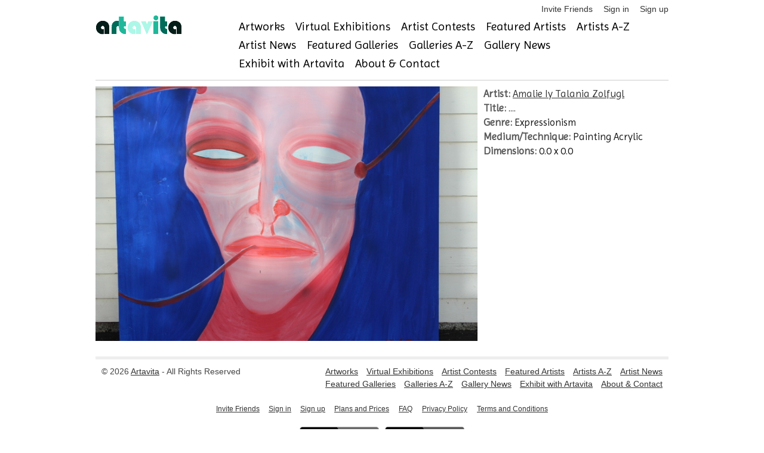

--- FILE ---
content_type: text/html; charset=utf-8
request_url: https://www.artavita.com/artworks/78422a5a-2a51-4766-9831-e24849b6ce1d
body_size: 4729
content:
<!DOCTYPE html>
<html lang="en">
  <head>
    <meta charset="utf-8">
    <meta name="description" content="A free online gallery where artists can connect, see and be seen, while staying current on events, exhibitions and opportunities to share their work.">
    <link rel="shortcut icon" href="assets/favicon.ico">
    <meta name="viewport" content="width=device-width, initial-scale=1, maximum-scale=1">
    <script src="https://js.stripe.com/v3/"></script>
    <script src="https://ajax.googleapis.com/ajax/libs/jquery/1.7.1/jquery.min.js"></script>
<script src="/assets/application-132e64e7682c9d81b397b57229ce663ff9b464187319e4eb14c8fa151e00ef73.js"></script>
    <script src="https://ajax.googleapis.com/ajax/libs/jquery/1.7.1/jquery.min.js"></script>
<script src="/assets/bxslider-c4b0fe28b4efa57ecaa1399ce208fb1f72a6232061f12431763a21d2874bd28c.js"></script>
    <script type="importmap" data-turbo-track="reload">{
  "imports": {
    "application": "/assets/application-132e64e7682c9d81b397b57229ce663ff9b464187319e4eb14c8fa151e00ef73.js",
    "@hotwired/turbo-rails": "/assets/turbo.min-cd3ce4205eaa3eb1f80c30fedaf47bccb15a7668eb53b1cb1a5e0dda16009d4d.js",
    "@hotwired/stimulus": "/assets/stimulus.min-dd364f16ec9504dfb72672295637a1c8838773b01c0b441bd41008124c407894.js",
    "@hotwired/stimulus-loading": "/assets/stimulus-loading-3576ce92b149ad5d6959438c6f291e2426c86df3b874c525b30faad51b0d96b3.js",
    "@rails/ujs": "/assets/@rails--ujs-8fbd650218b6b146a78aa5d7d6cd8eb8d9da87cc6d504aab7fc3c6b64e94d34b.js",
    "controllers/application": "/assets/controllers/application-eb79604fe7b275e2b8ba89fa590948a6426faecc17958a53a987eac4f2325ea7.js",
    "controllers/hello_controller": "/assets/controllers/hello_controller-549135e8e7c683a538c3d6d517339ba470fcfb79d62f738a0a089ba41851a554.js",
    "controllers": "/assets/controllers/index-2db729dddcc5b979110e98de4b6720f83f91a123172e87281d5a58410fc43806.js"
  }
}</script>
<link rel="modulepreload" href="/assets/application-132e64e7682c9d81b397b57229ce663ff9b464187319e4eb14c8fa151e00ef73.js">
<link rel="modulepreload" href="/assets/turbo.min-cd3ce4205eaa3eb1f80c30fedaf47bccb15a7668eb53b1cb1a5e0dda16009d4d.js">
<link rel="modulepreload" href="/assets/stimulus.min-dd364f16ec9504dfb72672295637a1c8838773b01c0b441bd41008124c407894.js">
<link rel="modulepreload" href="/assets/stimulus-loading-3576ce92b149ad5d6959438c6f291e2426c86df3b874c525b30faad51b0d96b3.js">
<link rel="modulepreload" href="/assets/@rails--ujs-8fbd650218b6b146a78aa5d7d6cd8eb8d9da87cc6d504aab7fc3c6b64e94d34b.js">
<link rel="modulepreload" href="/assets/controllers/application-eb79604fe7b275e2b8ba89fa590948a6426faecc17958a53a987eac4f2325ea7.js">
<link rel="modulepreload" href="/assets/controllers/hello_controller-549135e8e7c683a538c3d6d517339ba470fcfb79d62f738a0a089ba41851a554.js">
<link rel="modulepreload" href="/assets/controllers/index-2db729dddcc5b979110e98de4b6720f83f91a123172e87281d5a58410fc43806.js">
<script type="module">import "application"</script>
    <!-- jQuery Modal -->
    <script src="https://cdnjs.cloudflare.com/ajax/libs/jquery-modal/0.9.1/jquery.modal.min.js"></script>
    <link rel="stylesheet" href="https://cdnjs.cloudflare.com/ajax/libs/jquery-modal/0.9.1/jquery.modal.min.css" />

    <script src="/assets/jquery.motionCaptcha.1.0-8035c4671f5af368967e6fcf8972562b3ec1754df0b4c9c64d685e37ddd9d574.js"></script>
    <script src="/assets/jquery.placeholder.1.1.1.min-9c4597d71209cc1f80c7b2e1f1e2a3fe5d48cf27040ac290368ccd5ec29b10ed.js"></script>
    <script src="/assets/socialite.min-91b813bff07de37d0cc36db67158c9f9d95fe4a208ede5ffd8fd29682dcf3196.js"></script>	
    <script src="/assets/socialite.pinterest-d8b0152df126d1c2a1d18799a905a4bf898976a25cbb0433b97a53f711fc5e4a.js"></script>
    <script src="/assets/UnityLoader-b24ac361619dfba24e1b39060270fa87ca28e44e769ad9e51b31cc5f49a9ffbb.js"></script>
    <script src="/assets/progressbar.min-d68bfdadf7569c08b6783ddaf7d01e4c3947efae3dfbc817e9d66d6965202c5c.js"></script>

    <script src="/assets/slick.min-a9961e1ceb0e22a662cb00862fe0e16cd55c1f3c73b1aadfe79b9036db87b49e.js"></script>
      <script src="/assets/jquery.cleditor.min-4f9e8f838bb41432f0bb7c488d19548ec0bdfbb9e836c1d8c22c448c66c26a5e.js"></script>

    <link rel="stylesheet" href="/assets/jquery.motionCaptcha.1.0-93d3513b31995528cb8dbc2baddc2945adba7dfe4ef1896bcc0e48e156488eb4.css" />
    <link rel="stylesheet" href="/assets/style-4db4051b8691325a1b133a315ac432f6648630b6b8c95497d93d1c8984615bfd.css" />
    <link rel="stylesheet" href="/assets/webgl-style-92214edf090299b985fd9c4d5cd77127881c0c57c35770605837d1bce29c8db1.css" />
    <link rel="stylesheet" href="/assets/slick-4ff824458cff735d1f74a9187b5e117c15a43ffa75caae43d20979b50842124b.css" />
    <link rel="stylesheet" href="/assets/slick-theme-43b16d7ac7abcba5b5cd08b1d50fbaaf61fe93ba340e6d124f33b4ad287630bf.css" />
    <link rel="stylesheet" href="/assets/jquery.cleditor-e356d3f51b30da305447d0cd9a0192ca4608835156c4fc33469efdae9b5e411a.css" media="all" />
    

    <link href="https://stackpath.bootstrapcdn.com/font-awesome/4.7.0/css/font-awesome.min.css" rel="stylesheet" type="text/css">
    <link href="https://fonts.googleapis.com/css?family=Imprima" rel="stylesheet" type="text/css">

      <script src="https://web.squarecdn.com/v1/square.js"></script>
    
    <meta name="csrf-param" content="authenticity_token" />
<meta name="csrf-token" content="-fd4CX6Rm-licxxSVMqr6zi-rVgpHB2B3WkUiOXBV9_CkchUT3GoACih_fCnxoIk004CztqjhpLPamtWmynUZg" />

    

  </head>
  <body>
    <!-- Google Tag Manager -->
<noscript><iframe src="//www.googletagmanager.com/ns.html?id=GTM-KBQH6J"
height="0" width="0" style="display:none;visibility:hidden"></iframe></noscript>
<script>(function(w,d,s,l,i){w[l]=w[l]||[];w[l].push({'gtm.start':
new Date().getTime(),event:'gtm.js'});var f=d.getElementsByTagName(s)[0],
j=d.createElement(s),dl=l!='dataLayer'?'&l='+l:'';j.async=true;j.src=
'//www.googletagmanager.com/gtm.js?id='+i+dl;f.parentNode.insertBefore(j,f);
})(window,document,'script','dataLayer','GTM-KBQH6J');</script>
<!-- End Google Tag Manager -->

    <div id="header" class="container">
  <ul class="user-toolbar">
  <li>
  <a href="/invite/new">Invite Friends</a>
</li>

  <li>
    <a href="/users/sign_in">Sign in</a>
  </li>
  <li>
    <a href="/users/sign_up">Sign up</a>
  </li>

</ul>

  <div class="four columns alpha">
    <a id="logo" href="https://www.artavita.com/"><img src="/assets/artavita-b99469a4fcc728ed71da9e96967c4e592ce42e72437d01a1913f3810bce30ee0.png" /></a>
  </div>
  <div class="twelve columns omega">
    <ul class="navigation clearfix main-menu">
  <li>
    <a href="/artworks">Artworks</a>
  </li>
  <li>
    <a href="/virtual_exhibitions/list">Virtual Exhibitions</a>
  </li>
  <li>
    <a href="/contests">Artist Contests</a>
  </li>
  <li>
    <a href="/artists/featured">Featured Artists</a>
  </li>
  <li>
    <a href="/artists/free">Artists A-Z</a>
  </li>
  <li>
    <a href="/posts?type=Artist">Artist News</a>
  </li>
  <li>
    <a href="/galleries/featured">Featured Galleries</a>
  </li>
  <li>
    <a href="/galleries/free">Galleries A-Z</a>
  </li>
  <li>
    <a href="/posts?type=Gallery">Gallery News</a>
  </li>  
  <li>
    <a href="/exhibits">Exhibit with Artavita</a>
  </li>
  <li>
    <a href="/about">About &amp; Contact</a>
  </li>
</ul>

  </div>
</div>


    <div class="container">
      
      
      
      
<section>
  <div class="container-fluid">
    <div class="row">
      <div class="eleven columns alpha">
        <div>
          <a title="...." class="fancy" target="_blank" href="https://s3-us-west-1.amazonaws.com/artavita/photos/2023/3/144295/original/img-0337.jpg">
            <img alt="...." style="max-width:640px;margin-left: auto;margin-right: auto;" src="https://s3-us-west-1.amazonaws.com/artavita/photos/2023/3/144295/large/img-0337.jpg" />
</a>        </div>
      </div>
      <div class="five columns alpha">
        <div>
          <h5>
            <strong>Artist:</strong> <a href="/artists/a8aab8b0-e864-4154-9274-75165844e865">Amalie Iy Talania Zolfugl</a></br>
            <strong>Title:</strong> ....</br>
            <!-- strong>Year:</strong> </br -->
            <strong>Genre:</strong> Expressionism</br>
            <strong>Medium/Technique:</strong> Painting Acrylic</br>
            <strong>Dimensions:</strong> 0.0 x 0.0 
          </h5>
        </div>
      </div>
    </div>
  </div>
</section>
    </div>

    <div id="footer" class="container">
  <div class="row">
    <div class="six columns">
      &copy; 2026 <a href="/">Artavita</a> - All Rights Reserved
    </div>
    <div class="ten columns">
      <ul class="navigation clearfix main-menu">
  <li>
    <a href="/artworks">Artworks</a>
  </li>
  <li>
    <a href="/virtual_exhibitions/list">Virtual Exhibitions</a>
  </li>
  <li>
    <a href="/contests">Artist Contests</a>
  </li>
  <li>
    <a href="/artists/featured">Featured Artists</a>
  </li>
  <li>
    <a href="/artists/free">Artists A-Z</a>
  </li>
  <li>
    <a href="/posts?type=Artist">Artist News</a>
  </li>
  <li>
    <a href="/galleries/featured">Featured Galleries</a>
  </li>
  <li>
    <a href="/galleries/free">Galleries A-Z</a>
  </li>
  <li>
    <a href="/posts?type=Gallery">Gallery News</a>
  </li>  
  <li>
    <a href="/exhibits">Exhibit with Artavita</a>
  </li>
  <li>
    <a href="/about">About &amp; Contact</a>
  </li>
</ul>

    </div>
  </div>
  <div class="row" style="margin-bottom: 0;">
    <ul class="user-toolbar">
      <li>
  <a href="/invite/new">Invite Friends</a>
</li>

  <li>
    <a href="/users/sign_in">Sign in</a>
  </li>
  <li>
    <a href="/users/sign_up">Sign up</a>
  </li>

	  <li><a href="/plans_and_prices">Plans and Prices</a></li>
      <li><a href="/faqs">FAQ</a></li>
      <li><a href="/privacy-policy">Privacy Policy</a></li>
      <li><a href="/terms">Terms and Conditions</a></li>
    </ul>
  </div>
  <div class="row artavita-social clearfix">

  <a target="_blank" rel="nofollow" title="Available on the App Store" href="https://apps.apple.com/es/app/artavita-ve-app/id1530230639"><img alt="Available on the App Store" width="133" height="40" src="/assets/appstore-5e9d4c15e3d842ad18b510610f749ba5d84963213ad604d218c4ad7ee61201d4.png" /></a>

  <a target="_blank" rel="nofollow" title="Get it on the Google Play" href="https://play.google.com/store/apps/details?id=com.WorldWideArt.ArtavitaVE"><img alt="Get it on the Google Play" width="133" height="40" src="/assets/googleplay-bbc90c3e65b3d0a026df746c816bc990296b0af88f1826deab4a89b9a0a5079d.png" /></a>

</div>  
  <div class="row artavita-social clearfix">

  <a target="_blank" rel="nofollow" title="Follow us on twitter" href="https://twitter.com/Artavita1"><img alt="artavita on twitter" src="/assets/social/twitter-3e59402bec48da5aad31b74411d78bc5591d14497166c9ceacc13c59db973a59.png" /></a>

  <a target="_blank" rel="nofollow" title="Like us on Facebook" href="https://www.facebook.com/artavitaartmarketing"><img alt="artavita on facebook" src="/assets/social/facebook-841ad192102e7c6efbde26125f880ad4ed80efbf87d26b54de3f9cf251384e23.png" /></a>

  <a target="_blank" rel="nofollow" title="Follow us on linkedin" href="https://www.linkedin.com/company/3636728"><img alt="artavita on linkedin" src="/assets/social/linkedin-0162cd360fa270d262f11acaf73ddfb64fa82ab130b8bdf46bdcec154e1a470d.png" /></a>

  <a target="_blank" rel="nofollow" title="Follow us on pinterest" href="http://www.pinterest.com/WWArtP/"><img alt="artavita on pinterest" src="/assets/social/pinterest-7faec9f4759f7bdfc9f45d5e6aa7560b0b546b2879b49cd03004af32e69cc5ca.png" /></a>
</div>

</div>

    <!-- script type="text/javascript">

  var _gaq = _gaq || [];
  _gaq.push(['_setAccount', 'UA-30284437-1']);
  _gaq.push(['_trackPageview']);

  (function() {
    var ga = document.createElement('script'); ga.type = 'text/javascript'; ga.async = true;
    ga.src = ('https:' == document.location.protocol ? 'https://ssl' : 'http://www') + '.google-analytics.com/ga.js';
    var s = document.getElementsByTagName('script')[0]; s.parentNode.insertBefore(ga, s);
  })();

</script -->
<!-- Google tag (gtag.js) -->
<script async src="https://www.googletagmanager.com/gtag/js?id=G-0YJ4HCT9H6"></script>
<script>
  window.dataLayer = window.dataLayer || [];
  function gtag(){dataLayer.push(arguments);}
  gtag('js', new Date());

  gtag('config', 'G-0YJ4HCT9H6');
</script>


  </body>
</html>
